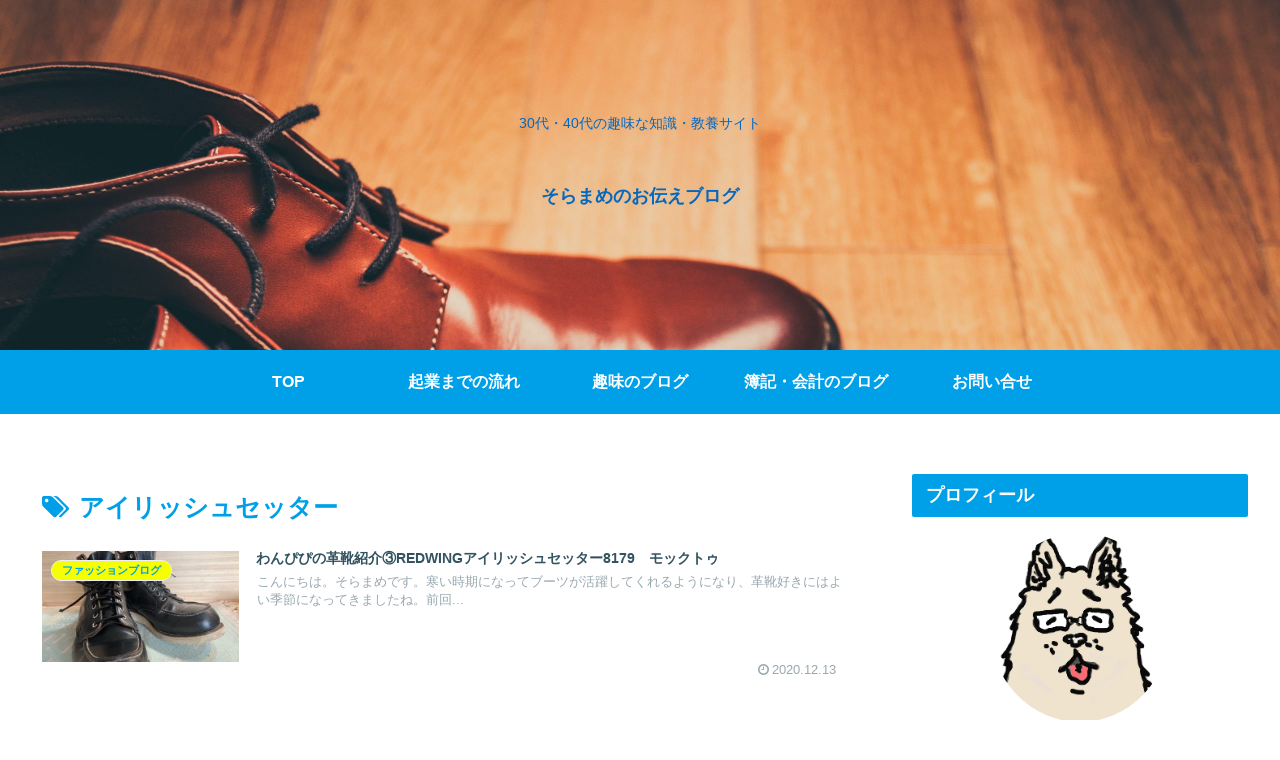

--- FILE ---
content_type: text/html; charset=utf-8
request_url: https://www.google.com/recaptcha/api2/aframe
body_size: 265
content:
<!DOCTYPE HTML><html><head><meta http-equiv="content-type" content="text/html; charset=UTF-8"></head><body><script nonce="teYIygYdTj24_x44jvJvyw">/** Anti-fraud and anti-abuse applications only. See google.com/recaptcha */ try{var clients={'sodar':'https://pagead2.googlesyndication.com/pagead/sodar?'};window.addEventListener("message",function(a){try{if(a.source===window.parent){var b=JSON.parse(a.data);var c=clients[b['id']];if(c){var d=document.createElement('img');d.src=c+b['params']+'&rc='+(localStorage.getItem("rc::a")?sessionStorage.getItem("rc::b"):"");window.document.body.appendChild(d);sessionStorage.setItem("rc::e",parseInt(sessionStorage.getItem("rc::e")||0)+1);localStorage.setItem("rc::h",'1769445474234');}}}catch(b){}});window.parent.postMessage("_grecaptcha_ready", "*");}catch(b){}</script></body></html>